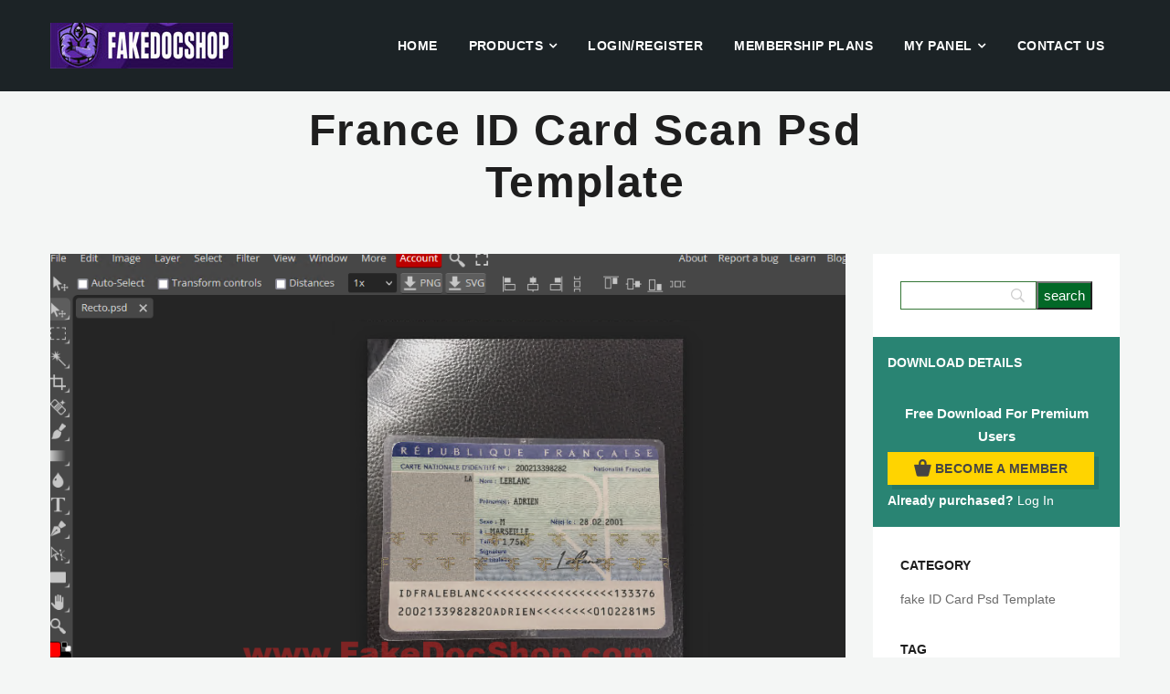

--- FILE ---
content_type: text/html; charset=UTF-8
request_url: https://fakedocshop.com/downloads/france-id-card-scan-psd-template/
body_size: 20666
content:

<!DOCTYPE html><html class="no-js" lang="en-US" prefix="og: https://ogp.me/ns#"><head><meta charset="UTF-8"><meta name="viewport" content="width=device-width"><link rel="icon" href="https://fakedocshop.com/wp-content/uploads/2024/04/favicon-32x32-1.png" sizes="32x32" /><link rel="icon" href="https://fakedocshop.com/wp-content/uploads/2024/04/favicon-32x32-1.png" sizes="192x192" /><link rel="apple-touch-icon" href="https://fakedocshop.com/wp-content/uploads/2024/04/favicon-32x32-1.png" /><meta name="msapplication-TileImage" content="https://fakedocshop.com/wp-content/uploads/2024/04/favicon-32x32-1.png" /><style type="text/css">.btn.btn-primary {
	background: #db1d52ed !important;}</style><title>France ID Card Scan Psd Template - Fakedocshop</title><meta name="description" content="France ID Card Psd Template. Fully editable photoshop template. High quality template. Easy to customize, Layer based, fonts included. you can edit this"/><meta name="robots" content="follow, index, max-snippet:-1, max-video-preview:-1, max-image-preview:large"/><link rel="canonical" href="https://fakedocshop.com/downloads/france-id-card-scan-psd-template/" /><meta property="og:locale" content="en_US" /><meta property="og:type" content="article" /><meta property="og:title" content="France ID Card Scan Psd Template - Fakedocshop" /><meta property="og:description" content="France ID Card Psd Template. Fully editable photoshop template. High quality template. Easy to customize, Layer based, fonts included. you can edit this" /><meta property="og:url" content="https://fakedocshop.com/downloads/france-id-card-scan-psd-template/" /><meta property="og:site_name" content="fakedocshop" /><meta property="og:image" content="https://fakedocshop.com/wp-content/uploads/edd/2022/05/France-ID-Card-Scan-Psd-Template.png" /><meta property="og:image:secure_url" content="https://fakedocshop.com/wp-content/uploads/edd/2022/05/France-ID-Card-Scan-Psd-Template.png" /><meta property="og:image:width" content="1028" /><meta property="og:image:height" content="538" /><meta property="og:image:alt" content="France ID Card Scan Psd Template" /><meta property="og:image:type" content="image/png" /><meta name="twitter:card" content="summary_large_image" /><meta name="twitter:title" content="France ID Card Scan Psd Template - Fakedocshop" /><meta name="twitter:description" content="France ID Card Psd Template. Fully editable photoshop template. High quality template. Easy to customize, Layer based, fonts included. you can edit this" /><meta name="twitter:image" content="https://fakedocshop.com/wp-content/uploads/edd/2022/05/France-ID-Card-Scan-Psd-Template.png" /><meta name="twitter:label1" content="Price" /><meta name="twitter:data1" content="&#036;110.00" /> <script type="application/ld+json" class="rank-math-schema-pro">{"@context":"https://schema.org","@graph":[{"@type":"Place","@id":"https://fakedocshop.com/#place","geo":{"@type":"GeoCoordinates","latitude":"40.1234","longitude":" -89.4567"},"hasMap":"https://www.google.com/maps/search/?api=1&amp;query=40.1234, -89.4567","address":{"@type":"PostalAddress","streetAddress":"742 Evergreen Terrace","addressLocality":"Springfield","addressRegion":"Illinois","postalCode":"62704","addressCountry":"US"}},{"@type":"Organization","@id":"https://fakedocshop.com/#organization","name":"fakedocshop","url":"http://fakedocshop.com","email":"info@fakedocshop.com","address":{"@type":"PostalAddress","streetAddress":"742 Evergreen Terrace","addressLocality":"Springfield","addressRegion":"Illinois","postalCode":"62704","addressCountry":"US"},"logo":{"@type":"ImageObject","@id":"https://fakedocshop.com/#logo","url":"http://fakedocshop.com/wp-content/uploads/2025/05/Logo-1.png","contentUrl":"http://fakedocshop.com/wp-content/uploads/2025/05/Logo-1.png","caption":"fakedocshop","inLanguage":"en-US","width":"1000","height":"1000"},"contactPoint":[{"@type":"ContactPoint","telephone":"+1595980054","contactType":"technical support"}],"description":"Best Website For Downloading any kinds of verification documents And Templates","legalName":"Fakedocshop","foundingDate":"01/01/2022","numberOfEmployees":{"@type":"QuantitativeValue","value":"10"},"location":{"@id":"https://fakedocshop.com/#place"}},{"@type":"WebSite","@id":"https://fakedocshop.com/#website","url":"https://fakedocshop.com","name":"fakedocshop","publisher":{"@id":"https://fakedocshop.com/#organization"},"inLanguage":"en-US"},{"@type":"ImageObject","@id":"https://fakedocshop.com/wp-content/uploads/edd/2022/05/France-ID-Card-Scan-Psd-Template.png?v=1653490955","url":"https://fakedocshop.com/wp-content/uploads/edd/2022/05/France-ID-Card-Scan-Psd-Template.png?v=1653490955","width":"1028","height":"538","inLanguage":"en-US"},{"@type":"BreadcrumbList","@id":"https://fakedocshop.com/downloads/france-id-card-scan-psd-template/#breadcrumb","itemListElement":[{"@type":"ListItem","position":"1","item":{"@id":"http://fakedocshop.com","name":"Home"}},{"@type":"ListItem","position":"2","item":{"@id":"https://fakedocshop.com/downloads/","name":"Downloads"}},{"@type":"ListItem","position":"3","item":{"@id":"https://fakedocshop.com/downloads/category/products/fake-id-card-psd-template/","name":"fake ID Card Psd Template"}},{"@type":"ListItem","position":"4","item":{"@id":"https://fakedocshop.com/downloads/france-id-card-scan-psd-template/","name":"France ID Card Scan Psd Template"}}]},{"@type":"ItemPage","@id":"https://fakedocshop.com/downloads/france-id-card-scan-psd-template/#webpage","url":"https://fakedocshop.com/downloads/france-id-card-scan-psd-template/","name":"France ID Card Scan Psd Template - Fakedocshop","datePublished":"2022-05-25T15:03:14+04:30","dateModified":"2022-05-25T15:03:14+04:30","isPartOf":{"@id":"https://fakedocshop.com/#website"},"primaryImageOfPage":{"@id":"https://fakedocshop.com/wp-content/uploads/edd/2022/05/France-ID-Card-Scan-Psd-Template.png?v=1653490955"},"inLanguage":"en-US","breadcrumb":{"@id":"https://fakedocshop.com/downloads/france-id-card-scan-psd-template/#breadcrumb"}},{"@type":"Product","url":"https://fakedocshop.com/downloads/france-id-card-scan-psd-template/","name":"France ID Card Scan Psd Template","description":"France ID Card Psd Template. Fully editable photoshop template. High quality template. Easy to customize, Layer based, fonts included. you can edit this","category":"Products &gt; fake ID Card Psd Template","mainEntityOfPage":{"@id":"https://fakedocshop.com/downloads/france-id-card-scan-psd-template/#webpage"},"sku":"-","offers":{"@type":"Offer","price":"110.00","priceCurrency":"USD","priceValidUntil":"2027-12-31","seller":{"@type":"Organization","@id":"https://fakedocshop.com/","name":"fakedocshop","url":"https://fakedocshop.com","logo":"http://fakedocshop.com/wp-content/uploads/2025/05/Logo-1.png"},"url":"https://fakedocshop.com/downloads/france-id-card-scan-psd-template/"},"@id":"https://fakedocshop.com/downloads/france-id-card-scan-psd-template/#richSnippet","image":{"@id":"https://fakedocshop.com/wp-content/uploads/edd/2022/05/France-ID-Card-Scan-Psd-Template.png?v=1653490955"}}]}</script> <link rel='dns-prefetch' href='//fonts.googleapis.com' /><link rel="alternate" type="application/rss+xml" title="fakedocshop &raquo; Feed" href="https://fakedocshop.com/feed/" /><link rel="alternate" type="application/rss+xml" title="fakedocshop &raquo; Comments Feed" href="https://fakedocshop.com/comments/feed/" /><link rel="alternate" type="application/rss+xml" title="fakedocshop &raquo; France ID Card Scan Psd Template Comments Feed" href="https://fakedocshop.com/downloads/france-id-card-scan-psd-template/feed/" /><link rel="alternate" title="oEmbed (JSON)" type="application/json+oembed" href="https://fakedocshop.com/wp-json/oembed/1.0/embed?url=https%3A%2F%2Ffakedocshop.com%2Fdownloads%2Ffrance-id-card-scan-psd-template%2F" /><link rel="alternate" title="oEmbed (XML)" type="text/xml+oembed" href="https://fakedocshop.com/wp-json/oembed/1.0/embed?url=https%3A%2F%2Ffakedocshop.com%2Fdownloads%2Ffrance-id-card-scan-psd-template%2F&#038;format=xml" /><style id='wp-img-auto-sizes-contain-inline-css' type='text/css'>img:is([sizes=auto i],[sizes^="auto," i]){contain-intrinsic-size:3000px 1500px}
/*# sourceURL=wp-img-auto-sizes-contain-inline-css */</style> <script type="litespeed/javascript">WebFontConfig={google:{families:["Roboto:100,300,400,500,700&display=swap"]}};if(typeof WebFont==="object"&&typeof WebFont.load==="function"){WebFont.load(WebFontConfig)}</script><script data-optimized="1" type="litespeed/javascript" data-src="https://fakedocshop.com/wp-content/plugins/litespeed-cache/assets/js/webfontloader.min.js"></script><link data-optimized="2" rel="stylesheet" href="https://fakedocshop.com/wp-content/litespeed/css/ffd52479a8a1bf8dcf39999888682474.css?ver=c1563" /><style id='wp-emoji-styles-inline-css' type='text/css'>img.wp-smiley, img.emoji {
		display: inline !important;
		border: none !important;
		box-shadow: none !important;
		height: 1em !important;
		width: 1em !important;
		margin: 0 0.07em !important;
		vertical-align: -0.1em !important;
		background: none !important;
		padding: 0 !important;
	}
/*# sourceURL=wp-emoji-styles-inline-css */</style><style id='global-styles-inline-css' type='text/css'>:root{--wp--preset--aspect-ratio--square: 1;--wp--preset--aspect-ratio--4-3: 4/3;--wp--preset--aspect-ratio--3-4: 3/4;--wp--preset--aspect-ratio--3-2: 3/2;--wp--preset--aspect-ratio--2-3: 2/3;--wp--preset--aspect-ratio--16-9: 16/9;--wp--preset--aspect-ratio--9-16: 9/16;--wp--preset--color--black: #000000;--wp--preset--color--cyan-bluish-gray: #abb8c3;--wp--preset--color--white: #ffffff;--wp--preset--color--pale-pink: #f78da7;--wp--preset--color--vivid-red: #cf2e2e;--wp--preset--color--luminous-vivid-orange: #ff6900;--wp--preset--color--luminous-vivid-amber: #fcb900;--wp--preset--color--light-green-cyan: #7bdcb5;--wp--preset--color--vivid-green-cyan: #00d084;--wp--preset--color--pale-cyan-blue: #8ed1fc;--wp--preset--color--vivid-cyan-blue: #0693e3;--wp--preset--color--vivid-purple: #9b51e0;--wp--preset--gradient--vivid-cyan-blue-to-vivid-purple: linear-gradient(135deg,rgb(6,147,227) 0%,rgb(155,81,224) 100%);--wp--preset--gradient--light-green-cyan-to-vivid-green-cyan: linear-gradient(135deg,rgb(122,220,180) 0%,rgb(0,208,130) 100%);--wp--preset--gradient--luminous-vivid-amber-to-luminous-vivid-orange: linear-gradient(135deg,rgb(252,185,0) 0%,rgb(255,105,0) 100%);--wp--preset--gradient--luminous-vivid-orange-to-vivid-red: linear-gradient(135deg,rgb(255,105,0) 0%,rgb(207,46,46) 100%);--wp--preset--gradient--very-light-gray-to-cyan-bluish-gray: linear-gradient(135deg,rgb(238,238,238) 0%,rgb(169,184,195) 100%);--wp--preset--gradient--cool-to-warm-spectrum: linear-gradient(135deg,rgb(74,234,220) 0%,rgb(151,120,209) 20%,rgb(207,42,186) 40%,rgb(238,44,130) 60%,rgb(251,105,98) 80%,rgb(254,248,76) 100%);--wp--preset--gradient--blush-light-purple: linear-gradient(135deg,rgb(255,206,236) 0%,rgb(152,150,240) 100%);--wp--preset--gradient--blush-bordeaux: linear-gradient(135deg,rgb(254,205,165) 0%,rgb(254,45,45) 50%,rgb(107,0,62) 100%);--wp--preset--gradient--luminous-dusk: linear-gradient(135deg,rgb(255,203,112) 0%,rgb(199,81,192) 50%,rgb(65,88,208) 100%);--wp--preset--gradient--pale-ocean: linear-gradient(135deg,rgb(255,245,203) 0%,rgb(182,227,212) 50%,rgb(51,167,181) 100%);--wp--preset--gradient--electric-grass: linear-gradient(135deg,rgb(202,248,128) 0%,rgb(113,206,126) 100%);--wp--preset--gradient--midnight: linear-gradient(135deg,rgb(2,3,129) 0%,rgb(40,116,252) 100%);--wp--preset--font-size--small: 13px;--wp--preset--font-size--medium: 20px;--wp--preset--font-size--large: 36px;--wp--preset--font-size--x-large: 42px;--wp--preset--spacing--20: 0.44rem;--wp--preset--spacing--30: 0.67rem;--wp--preset--spacing--40: 1rem;--wp--preset--spacing--50: 1.5rem;--wp--preset--spacing--60: 2.25rem;--wp--preset--spacing--70: 3.38rem;--wp--preset--spacing--80: 5.06rem;--wp--preset--shadow--natural: 6px 6px 9px rgba(0, 0, 0, 0.2);--wp--preset--shadow--deep: 12px 12px 50px rgba(0, 0, 0, 0.4);--wp--preset--shadow--sharp: 6px 6px 0px rgba(0, 0, 0, 0.2);--wp--preset--shadow--outlined: 6px 6px 0px -3px rgb(255, 255, 255), 6px 6px rgb(0, 0, 0);--wp--preset--shadow--crisp: 6px 6px 0px rgb(0, 0, 0);}:where(.is-layout-flex){gap: 0.5em;}:where(.is-layout-grid){gap: 0.5em;}body .is-layout-flex{display: flex;}.is-layout-flex{flex-wrap: wrap;align-items: center;}.is-layout-flex > :is(*, div){margin: 0;}body .is-layout-grid{display: grid;}.is-layout-grid > :is(*, div){margin: 0;}:where(.wp-block-columns.is-layout-flex){gap: 2em;}:where(.wp-block-columns.is-layout-grid){gap: 2em;}:where(.wp-block-post-template.is-layout-flex){gap: 1.25em;}:where(.wp-block-post-template.is-layout-grid){gap: 1.25em;}.has-black-color{color: var(--wp--preset--color--black) !important;}.has-cyan-bluish-gray-color{color: var(--wp--preset--color--cyan-bluish-gray) !important;}.has-white-color{color: var(--wp--preset--color--white) !important;}.has-pale-pink-color{color: var(--wp--preset--color--pale-pink) !important;}.has-vivid-red-color{color: var(--wp--preset--color--vivid-red) !important;}.has-luminous-vivid-orange-color{color: var(--wp--preset--color--luminous-vivid-orange) !important;}.has-luminous-vivid-amber-color{color: var(--wp--preset--color--luminous-vivid-amber) !important;}.has-light-green-cyan-color{color: var(--wp--preset--color--light-green-cyan) !important;}.has-vivid-green-cyan-color{color: var(--wp--preset--color--vivid-green-cyan) !important;}.has-pale-cyan-blue-color{color: var(--wp--preset--color--pale-cyan-blue) !important;}.has-vivid-cyan-blue-color{color: var(--wp--preset--color--vivid-cyan-blue) !important;}.has-vivid-purple-color{color: var(--wp--preset--color--vivid-purple) !important;}.has-black-background-color{background-color: var(--wp--preset--color--black) !important;}.has-cyan-bluish-gray-background-color{background-color: var(--wp--preset--color--cyan-bluish-gray) !important;}.has-white-background-color{background-color: var(--wp--preset--color--white) !important;}.has-pale-pink-background-color{background-color: var(--wp--preset--color--pale-pink) !important;}.has-vivid-red-background-color{background-color: var(--wp--preset--color--vivid-red) !important;}.has-luminous-vivid-orange-background-color{background-color: var(--wp--preset--color--luminous-vivid-orange) !important;}.has-luminous-vivid-amber-background-color{background-color: var(--wp--preset--color--luminous-vivid-amber) !important;}.has-light-green-cyan-background-color{background-color: var(--wp--preset--color--light-green-cyan) !important;}.has-vivid-green-cyan-background-color{background-color: var(--wp--preset--color--vivid-green-cyan) !important;}.has-pale-cyan-blue-background-color{background-color: var(--wp--preset--color--pale-cyan-blue) !important;}.has-vivid-cyan-blue-background-color{background-color: var(--wp--preset--color--vivid-cyan-blue) !important;}.has-vivid-purple-background-color{background-color: var(--wp--preset--color--vivid-purple) !important;}.has-black-border-color{border-color: var(--wp--preset--color--black) !important;}.has-cyan-bluish-gray-border-color{border-color: var(--wp--preset--color--cyan-bluish-gray) !important;}.has-white-border-color{border-color: var(--wp--preset--color--white) !important;}.has-pale-pink-border-color{border-color: var(--wp--preset--color--pale-pink) !important;}.has-vivid-red-border-color{border-color: var(--wp--preset--color--vivid-red) !important;}.has-luminous-vivid-orange-border-color{border-color: var(--wp--preset--color--luminous-vivid-orange) !important;}.has-luminous-vivid-amber-border-color{border-color: var(--wp--preset--color--luminous-vivid-amber) !important;}.has-light-green-cyan-border-color{border-color: var(--wp--preset--color--light-green-cyan) !important;}.has-vivid-green-cyan-border-color{border-color: var(--wp--preset--color--vivid-green-cyan) !important;}.has-pale-cyan-blue-border-color{border-color: var(--wp--preset--color--pale-cyan-blue) !important;}.has-vivid-cyan-blue-border-color{border-color: var(--wp--preset--color--vivid-cyan-blue) !important;}.has-vivid-purple-border-color{border-color: var(--wp--preset--color--vivid-purple) !important;}.has-vivid-cyan-blue-to-vivid-purple-gradient-background{background: var(--wp--preset--gradient--vivid-cyan-blue-to-vivid-purple) !important;}.has-light-green-cyan-to-vivid-green-cyan-gradient-background{background: var(--wp--preset--gradient--light-green-cyan-to-vivid-green-cyan) !important;}.has-luminous-vivid-amber-to-luminous-vivid-orange-gradient-background{background: var(--wp--preset--gradient--luminous-vivid-amber-to-luminous-vivid-orange) !important;}.has-luminous-vivid-orange-to-vivid-red-gradient-background{background: var(--wp--preset--gradient--luminous-vivid-orange-to-vivid-red) !important;}.has-very-light-gray-to-cyan-bluish-gray-gradient-background{background: var(--wp--preset--gradient--very-light-gray-to-cyan-bluish-gray) !important;}.has-cool-to-warm-spectrum-gradient-background{background: var(--wp--preset--gradient--cool-to-warm-spectrum) !important;}.has-blush-light-purple-gradient-background{background: var(--wp--preset--gradient--blush-light-purple) !important;}.has-blush-bordeaux-gradient-background{background: var(--wp--preset--gradient--blush-bordeaux) !important;}.has-luminous-dusk-gradient-background{background: var(--wp--preset--gradient--luminous-dusk) !important;}.has-pale-ocean-gradient-background{background: var(--wp--preset--gradient--pale-ocean) !important;}.has-electric-grass-gradient-background{background: var(--wp--preset--gradient--electric-grass) !important;}.has-midnight-gradient-background{background: var(--wp--preset--gradient--midnight) !important;}.has-small-font-size{font-size: var(--wp--preset--font-size--small) !important;}.has-medium-font-size{font-size: var(--wp--preset--font-size--medium) !important;}.has-large-font-size{font-size: var(--wp--preset--font-size--large) !important;}.has-x-large-font-size{font-size: var(--wp--preset--font-size--x-large) !important;}
/*# sourceURL=global-styles-inline-css */</style><style id='classic-theme-styles-inline-css' type='text/css'>/*! This file is auto-generated */
.wp-block-button__link{color:#fff;background-color:#32373c;border-radius:9999px;box-shadow:none;text-decoration:none;padding:calc(.667em + 2px) calc(1.333em + 2px);font-size:1.125em}.wp-block-file__button{background:#32373c;color:#fff;text-decoration:none}
/*# sourceURL=/wp-includes/css/classic-themes.min.css */</style><style id='loginpress-login-widget-style-inline-css' type='text/css'>.loginpress-login-widget .loginpress_widget_error{
                  background-color: #fbb1b7;
                  color: #ae121e;
                }
/*# sourceURL=loginpress-login-widget-style-inline-css */</style><style id='olam-color-inline-css' type='text/css'>body {
                  font-family : Roboto, Arial, Helvetica;
                  color : #6b6b6b;
                  font-size : 14px;
                  }
        
/*# sourceURL=olam-color-inline-css */</style><style id='searchwp-live-search-inline-css' type='text/css'>.searchwp-live-search-result .searchwp-live-search-result--title a {
  font-size: 16px;
}
.searchwp-live-search-result .searchwp-live-search-result--price {
  font-size: 14px;
}
.searchwp-live-search-result .searchwp-live-search-result--add-to-cart .button {
  font-size: 14px;
}

/*# sourceURL=searchwp-live-search-inline-css */</style> <script type="5efe04d84e1ec64bd4a76f41-text/javascript" src="https://fakedocshop.com/wp-includes/js/jquery/jquery.min.js" id="jquery-core-js"></script> <script id="olam-register-login-js-extra" type="litespeed/javascript">var ajax_auth_object={"ajaxurl":"https://fakedocshop.com/wp-admin/admin-ajax.php","redirecturl":"","loadingmessage":"Sending user info, please wait..."}</script> <script id="edduh-tracking-js-extra" type="litespeed/javascript">var edduh={"ajaxUrl":"https://fakedocshop.com/wp-admin/admin-ajax.php","currentUrl":"https://fakedocshop.com/downloads/france-id-card-scan-psd-template/"}</script> <script id="loginpress-login-widget-script-js-extra" type="litespeed/javascript">var loginpress_widget_params={"ajaxurl":"https://fakedocshop.com/wp-admin/admin-ajax.php","force_ssl_admin":"1","is_ssl":"1","empty_username":"\u003Cstrong\u003EError:\u003C/strong\u003E The username field is empty.","empty_password":"\u003Cstrong\u003EError:\u003C/strong\u003E The password field is empty.","invalid_username":"\u003Cstrong\u003EError:\u003C/strong\u003E Invalid username.","invalid_password":"\u003Cstrong\u003EError:\u003C/strong\u003E Invalid password.","invalid_email":"\u003Cstrong\u003EError:\u003C/strong\u003E The email address isn't correct..","lp_widget_nonce":"507465a595"}</script> <link rel="https://api.w.org/" href="https://fakedocshop.com/wp-json/" /><link rel="alternate" title="JSON" type="application/json" href="https://fakedocshop.com/wp-json/wp/v2/edd-downloads/31472" /><link rel="EditURI" type="application/rsd+xml" title="RSD" href="https://fakedocshop.com/xmlrpc.php?rsd" /><link rel='shortlink' href='https://fakedocshop.com/?p=31472' /><meta name="generator" content="Easy Digital Downloads v3.6.2" />
 <script type="litespeed/javascript">var ajaxurl='https://fakedocshop.com/wp-admin/admin-ajax.php'</script> <script id="google_gtagjs" type="litespeed/javascript" data-src="https://fakedocshop.com/?local_ga_js=14cf5428f40019244296812733c1909f"></script> <script id="google_gtagjs-inline" type="litespeed/javascript">window.dataLayer=window.dataLayer||[];function gtag(){dataLayer.push(arguments)}gtag('js',new Date());gtag('config','G-LDD7V2DH2D',{})</script> <link rel="icon" href="https://fakedocshop.com/wp-content/uploads/2024/04/favicon-32x32-1.png" sizes="32x32" /><link rel="icon" href="https://fakedocshop.com/wp-content/uploads/2024/04/favicon-32x32-1.png" sizes="192x192" /><link rel="apple-touch-icon" href="https://fakedocshop.com/wp-content/uploads/2024/04/favicon-32x32-1.png" /><meta name="msapplication-TileImage" content="https://fakedocshop.com/wp-content/uploads/2024/04/favicon-32x32-1.png" /><style>:root { 
				--qltgm-scheme-brand:#1e73be;--qltgm-scheme-text:#ffffff;				}
									#qltgm .qltgm-toggle,
					#qltgm .qltgm-box .qltgm-header,
					#qltgm .qltgm-box .qltgm-user,
					#qltgm .qltgm-box .qltgm-user:before {
						background-color: var(--qltgm-scheme-brand);  
					}
													#qltgm .qltgm-toggle,
					#qltgm .qltgm-toggle .qltgm-icon,
					#qltgm .qltgm-toggle .qltgm-text,
					#qltgm .qltgm-box .qltgm-header,
					#qltgm .qltgm-box .qltgm-user {
						color: var(--qltgm-scheme-text);
					}</style></head><body class="wp-singular download-template-default single single-download postid-31472 wp-theme-olam edd-js-none"><style>.edd-js-none .edd-has-js, .edd-js .edd-no-js, body.edd-js input.edd-no-js { display: none; }</style> <script type="litespeed/javascript">(function(){var c=document.body.classList;c.remove('edd-js-none');c.add('edd-js')})()</script> <div class="wrapper"><div class="middle-area edd-review-middle"><div class="header-wrapper header-bg "><header id="header" class="header navbar-fixed-top"><div class="container"><div><div class="header-section"><div class="header-wrap"><div class="header-col col-logo"><div class="logo">
<a href="https://fakedocshop.com">
<img data-lazyloaded="1" src="[data-uri]" width="200" height="50" class="site-logo" data-src="https://fakedocshop.com/wp-content/uploads/2021/12/fakedocshop-1-2.jpg"  alt="fakedocshop">
</a></div></div><div class="header-col col-nav"><nav id="nav"><div class="menu-all-pages-container"><ul id="menu-all-pages" class="menu"><li id="menu-item-4403" class="menu-item menu-item-type-post_type menu-item-object-page menu-item-home menu-item-4403"><a href="https://fakedocshop.com/" >Home</a></li><li id="menu-item-4427" class="menu-item menu-item-type-taxonomy menu-item-object-download_category current-download-ancestor menu-item-has-children menu-item-has-mega-menu menu-item-4427"><a href="https://fakedocshop.com/downloads/category/products/" >Products</a><div class="mega-menu" ><ul class="sub-menu mega-menu-row"><li id="menu-item-36906" class="menu-item menu-item-type-custom menu-item-object-custom menu-item-has-children mega-menu-col menu-item-36906"><a href="#" >list1</a><ul class="sub-menu sub-menu-has-icons"><li id="menu-item-4429" class="menu-item menu-item-type-taxonomy menu-item-object-download_category menu-item-has-icon menu-item-4429"><a href="https://fakedocshop.com/downloads/category/products/passport-template-psd/" class="fa fa-image" >Passport templates</a></li><li id="menu-item-4428" class="menu-item menu-item-type-taxonomy menu-item-object-download_category current-download-ancestor current-menu-parent current-download-parent menu-item-has-icon menu-item-4428"><a href="https://fakedocshop.com/downloads/category/products/fake-id-card-psd-template/" class="fa fa-credit-card" >ID Card Psd Templates</a></li><li id="menu-item-4725" class="menu-item menu-item-type-taxonomy menu-item-object-download_category menu-item-has-icon menu-item-4725"><a href="https://fakedocshop.com/downloads/category/products/driver-licence-psd-template/" class="fa fa-automobile" >Driving License PSD</a></li><li id="menu-item-35720" class="menu-item menu-item-type-taxonomy menu-item-object-download_category menu-item-has-icon menu-item-35720"><a href="https://fakedocshop.com/downloads/category/products/fake-birth-death-certificate/" class="fa fa-calendar-check-o" >Birth/Death Certificate</a></li><li id="menu-item-6222" class="menu-item menu-item-type-taxonomy menu-item-object-download_category menu-item-has-icon menu-item-6222"><a href="https://fakedocshop.com/downloads/category/products/other-cards/" class="fa fa-cc-mastercard" >Credit Cards</a></li><li id="menu-item-8202" class="menu-item menu-item-type-taxonomy menu-item-object-download_category menu-item-has-icon menu-item-8202"><a href="https://fakedocshop.com/downloads/category/products/bank-statement/" class="fa fa-bank" >Bank Statement</a></li><li id="menu-item-104689" class="menu-item menu-item-type-taxonomy menu-item-object-download_category menu-item-has-icon menu-item-104689"><a href="https://fakedocshop.com/downloads/category/products/bank-reference-templates/" class="fa fa-bar-chart" >Bank Reference</a></li><li id="menu-item-6517" class="menu-item menu-item-type-taxonomy menu-item-object-download_category menu-item-has-icon menu-item-6517"><a href="https://fakedocshop.com/downloads/category/products/utility-bill/" class="fa fa-calculator" >Utility bill &#038; Invoice</a></li><li id="menu-item-36980" class="menu-item menu-item-type-taxonomy menu-item-object-download_category menu-item-has-icon menu-item-36980"><a href="https://fakedocshop.com/downloads/category/products/school-university-templates/" class="fa fa-graduation-cap" >school/university ID cards</a></li><li id="menu-item-118582" class="menu-item menu-item-type-taxonomy menu-item-object-download_category menu-item-has-icon menu-item-118582"><a href="https://fakedocshop.com/downloads/category/products/diploma-degree/" class="fa fa-graduation-cap" >Diploma Degree</a></li><li id="menu-item-134817" class="menu-item menu-item-type-taxonomy menu-item-object-download_category menu-item-has-icon menu-item-134817"><a href="https://fakedocshop.com/downloads/category/products/legal-templates/marriage-certificate/" class="fa fa-heart" >marriage certificate</a></li></ul></li><li id="menu-item-36907" class="menu-item menu-item-type-custom menu-item-object-custom menu-item-has-children mega-menu-col menu-item-36907"><a href="#" >list2</a><ul class="sub-menu sub-menu-has-icons"><li id="menu-item-6603" class="menu-item menu-item-type-taxonomy menu-item-object-download_category menu-item-has-icon menu-item-6603"><a href="https://fakedocshop.com/downloads/category/products/misc-fakes/" class="fa fa-archive" >misc fakes</a></li><li id="menu-item-36226" class="menu-item menu-item-type-taxonomy menu-item-object-download_category menu-item-has-icon menu-item-36226"><a href="https://fakedocshop.com/downloads/category/products/legal-templates/fake-jobs-id-card/" class="fa fa-black-tie" >fake jobs id card</a></li><li id="menu-item-7874" class="menu-item menu-item-type-taxonomy menu-item-object-download_category menu-item-has-icon menu-item-7874"><a href="https://fakedocshop.com/downloads/category/products/doctors-note/" class="fa fa-ambulance" >Doctors And medical</a></li><li id="menu-item-6563" class="menu-item menu-item-type-taxonomy menu-item-object-download_tag menu-item-has-icon menu-item-6563"><a href="https://fakedocshop.com/downloads/tag/fonts-pack/" class="fa fa-pencil" >fonts pack</a></li><li id="menu-item-31805" class="menu-item menu-item-type-taxonomy menu-item-object-download_category menu-item-has-icon menu-item-31805"><a href="https://fakedocshop.com/downloads/category/products/tutorials/" class="fa fa-suitcase" >tutorials</a></li><li id="menu-item-30125" class="menu-item menu-item-type-taxonomy menu-item-object-download_category menu-item-has-icon menu-item-30125"><a href="https://fakedocshop.com/downloads/category/products/softwares/" class="fa fa-desktop" >Softwares</a></li><li id="menu-item-58103" class="menu-item menu-item-type-taxonomy menu-item-object-download_category menu-item-has-icon menu-item-58103"><a href="https://fakedocshop.com/downloads/category/products/legal-templates/fake-stamps/" class="fa fa-paw" >Fake Stamps</a></li><li id="menu-item-104321" class="menu-item menu-item-type-taxonomy menu-item-object-download_category menu-item-has-icon menu-item-104321"><a href="https://fakedocshop.com/downloads/category/products/visa-permanent-resident-cards/" class="fa fa-cc-visa" >Visa &amp; permanent resident cards</a></li><li id="menu-item-106476" class="menu-item menu-item-type-taxonomy menu-item-object-download_category menu-item-has-icon menu-item-106476"><a href="https://fakedocshop.com/downloads/category/products/fake-invoice-templates/" class="fa fa-files-o" >Invoice And Receipt Templates</a></li><li id="menu-item-140993" class="menu-item menu-item-type-taxonomy menu-item-object-download_category menu-item-has-icon menu-item-140993"><a href="https://fakedocshop.com/downloads/category/products/money-and-check/" class="fa fa-dollar" >Money And Check templates</a></li><li id="menu-item-138546" class="menu-item menu-item-type-taxonomy menu-item-object-download_category menu-item-has-icon menu-item-138546"><a href="https://fakedocshop.com/downloads/category/products/mortgage-loan-statements/" class="fa fa-calculator" >Mortgage &amp; Loan Statements</a></li></ul></li><li id="menu-item-36993" class="menu-item menu-item-type-taxonomy menu-item-object-download_category menu-item-has-children mega-menu-col menu-item-36993"><a href="https://fakedocshop.com/downloads/category/products/legal-templates/" >Legal Templates</a><ul class="sub-menu sub-menu-has-icons"><li id="menu-item-37392" class="menu-item menu-item-type-taxonomy menu-item-object-download_category menu-item-has-icon menu-item-37392"><a href="https://fakedocshop.com/downloads/category/products/legal-templates/finance-templates/" class="fa fa-calculator" >Business And Finance</a></li><li id="menu-item-36996" class="menu-item menu-item-type-taxonomy menu-item-object-download_category menu-item-has-icon menu-item-36996"><a href="https://fakedocshop.com/downloads/category/products/legal-templates/wills-templates/" class="fa fa-bed" >wills templates</a></li><li id="menu-item-40294" class="menu-item menu-item-type-taxonomy menu-item-object-download_category menu-item-has-icon menu-item-40294"><a href="https://fakedocshop.com/downloads/category/products/legal-templates/paystub-templates/" class="fa fa-calendar" >PayStub Templates</a></li><li id="menu-item-45586" class="menu-item menu-item-type-taxonomy menu-item-object-download_category menu-item-has-icon menu-item-45586"><a href="https://fakedocshop.com/downloads/category/products/legal-templates/fake-resume-templates/" class="fa fa-hospital-o" >Job offer and Resume</a></li><li id="menu-item-42742" class="menu-item menu-item-type-taxonomy menu-item-object-download_category menu-item-has-icon menu-item-42742"><a href="https://fakedocshop.com/downloads/category/products/legal-templates/ticket-templates/" class="fa fa-train" >Booking &#038; Tickets</a></li><li id="menu-item-94732" class="menu-item menu-item-type-taxonomy menu-item-object-download_category menu-item-has-icon menu-item-94732"><a href="https://fakedocshop.com/downloads/category/products/mockup-templates/" class="fa fa-inbox" >Mockup &#038; background</a></li><li id="menu-item-136141" class="menu-item menu-item-type-taxonomy menu-item-object-download_category menu-item-has-icon menu-item-136141"><a href="https://fakedocshop.com/downloads/category/products/car-title-templates/" class="fa fa-automobile" >Car Title Templates</a></li><li id="menu-item-136657" class="menu-item menu-item-type-taxonomy menu-item-object-download_category menu-item-has-icon menu-item-136657"><a href="https://fakedocshop.com/downloads/category/products/legal-templates/insurance-templates/" class="fa fa-umbrella" >Insurance Templates</a></li><li id="menu-item-42199" class="menu-item menu-item-type-taxonomy menu-item-object-download_tag menu-item-has-icon menu-item-42199"><a href="https://fakedocshop.com/downloads/tag/selfie/" class="fa fa-camera" >selfie Templates</a></li><li id="menu-item-103145" class="menu-item menu-item-type-taxonomy menu-item-object-download_category menu-item-has-icon menu-item-103145"><a href="https://fakedocshop.com/downloads/category/products/tax-documents/" class="fa fa-file-text" >Tax Documents</a></li><li id="menu-item-4611" class="menu-item menu-item-type-taxonomy menu-item-object-download_category menu-item-has-icon menu-item-4611"><a href="https://fakedocshop.com/downloads/category/free/" class="fa fa-heart" >Free Downloads</a></li></ul></li></ul></div></li><li id="menu-item-6336" class="menu-item menu-item-type-post_type menu-item-object-page menu-item-6336"><a href="https://fakedocshop.com/login-and-register/" >Login/Register</a></li><li id="menu-item-4468" class="menu-item menu-item-type-post_type menu-item-object-page menu-item-4468"><a href="https://fakedocshop.com/memberships/" >Membership Plans</a></li><li id="menu-item-86332" class="menu-item menu-item-type-custom menu-item-object-custom menu-item-has-children menu-item-86332"><a href="#" >My Panel</a><ul class="sub-menu sub-menu-has-icons"><li id="menu-item-4432" class="menu-item menu-item-type-post_type menu-item-object-page menu-item-has-icon menu-item-4432"><a href="https://fakedocshop.com/checkout-2/purchase-history/" class="fa fa-cart-arrow-down" >Purchase History</a></li><li id="menu-item-4407" class="menu-item menu-item-type-post_type menu-item-object-page menu-item-has-icon menu-item-4407"><a href="https://fakedocshop.com/edd-profile-editor/" class="fa fa-user" >Edit Account</a></li><li id="menu-item-86343" class="menu-item menu-item-type-post_type menu-item-object-page menu-item-has-icon menu-item-86343"><a href="https://fakedocshop.com/design-service/" class="fa fa-paint-brush" >Fakedocshop Editing Service</a></li><li id="menu-item-86350" class="menu-item menu-item-type-post_type menu-item-object-page menu-item-has-icon menu-item-86350"><a href="https://fakedocshop.com/other-database/" class="fa fa-database" >Request other Database</a></li><li id="menu-item-105186" class="menu-item menu-item-type-post_type menu-item-object-page menu-item-105186"><a href="https://fakedocshop.com/fake-documents-sorted-by-country/" >Fake Documents Sorted By Country</a></li><li id="menu-item-121443" class="menu-item menu-item-type-custom menu-item-object-custom menu-item-121443"><a href="https://fakedocshop.com/telegramchannel">Telegram Channel</a></li><li id="menu-item-132220" class="menu-item menu-item-type-taxonomy menu-item-object-category menu-item-132220"><a href="https://fakedocshop.com/category/blog/" >blog</a></li></ul></li><li id="menu-item-4533" class="menu-item menu-item-type-post_type menu-item-object-page menu-item-4533"><a href="https://fakedocshop.com/contact/" >Contact US</a></li></ul></div><ul class="shop-nav"></ul></nav></div><div class="header-col col-shop"></div></div><div class="nav-toggle">
<span></span>
<span></span>
<span></span></div><div class="mob-nav"></div></div></div></div></header></div><div class="section"><div class="container"><div class="page-head single-download-head"><h1>
France ID Card Scan Psd Template</h1></div><div class="row"><div class="col-lg-9 col-md-8"><div class="paper"><div class="preview-area"><div class="preview-image"><ul class="banner-slider2"><li>
<img data-lazyloaded="1" src="[data-uri]" width="1028" height="538" data-src="https://fakedocshop.com/wp-content/uploads/edd/2022/05/France-ID-Card-Scan-Psd-Template.png?v=1653490955" class="attachment-olam-preview-image size-olam-preview-image wp-post-image" alt="France ID Card Scan Psd Template" decoding="async" fetchpriority="high" data-srcset="https://fakedocshop.com/wp-content/uploads/edd/2022/05/France-ID-Card-Scan-Psd-Template.png?v=1653490955 1028w, https://fakedocshop.com/wp-content/uploads/edd/2022/05/France-ID-Card-Scan-Psd-Template-300x157.png?v=1653490955 300w, https://fakedocshop.com/wp-content/uploads/edd/2022/05/France-ID-Card-Scan-Psd-Template-1024x536.png?v=1653490955 1024w, https://fakedocshop.com/wp-content/uploads/edd/2022/05/France-ID-Card-Scan-Psd-Template-768x402.png?v=1653490955 768w, https://fakedocshop.com/wp-content/uploads/edd/2022/05/France-ID-Card-Scan-Psd-Template-870x455.png?v=1653490955 870w" data-sizes="(max-width: 1028px) 100vw, 1028px" title="France ID Card Scan Psd Template 1"></li></ul></div><div class="preview-options"></div></div><div class="content-area"><h2>Fake France ID Card Template Psd Front + back &#8211; Scan version</h2><p>France ID Card Psd Template. Fully editable photoshop template. High quality template. Easy to customize, Layer based, fonts included. you can edit this template and put any name, address, license number, Id number, birth date, height, weight, expire date, change photos etc. This Photoshop template is a layer based psd file and it’s easy to Editing.To modify this photoshop template file you will need a Photo editing software such as Adobe Photoshop No need to be expert on editing software like adobe Photoshop. However, You just have to basic knowledge on adobe photoshop, to edit this template. Never used low quality template. Your account may be suspended.</p><p>Grab now fully editable Fake France ID Card Template Psd from our website fake docs and put your own info to create a fake copy of Fake France ID Card Template and ready your own novelty documents. It’ll be so beneficial if your ID Card is expired, stolen or not available. We also have passport psd template, ID Card psd template, Bank Statement psd template, drivers license psd template &amp; utility bill psd template</p><p>Fully editable Photoshop template<br />
High quality template. Easy to customize, Layer based.<br />
You can edit this template and put any Name, Address, ID number, DOB, Height, Weight, Expiration Date, Photo &amp; etc…<br />
To modify this template file you will need a photo editing software such as Adobe Photoshop!<br />
No Outdated Files!</p><div class="edd-aa-login-purchase-area edd-aa-login-purchase-aa-only-mode "><div class="edd-aa-buy-wrapper"><span class="edd-aa-buy-instructions">Free Download For Premium Users</span><div class="edd-aa-buy-btns-wrapper"><div class="edd-aa-custom-btn-wrapper"><a href="index.php/memberships/" class="edd-all-access-btn button edd-button button blue edd-submit">Become A Member</a></div></div></div><div class="edd-aa-login-wrapper"><span class="edd-aa-login-instructions">Already purchased?</span> <a href="https://fakedocshop.com/mysitelogins/" class="edd-aa-login-link">Log In</a></div></div><div id="layero-related-downloads"><h3>You May Also Like</h3><div id="edd-related-items-wrapper" class="edd-rp-single"><div class='row'><div class="col-md-4"><div class="edd_download_inner"><div class="thumb">
<a href="https://fakedocshop.com/downloads/uk-new-id-card-psd-template-2025/">
<span><i class="demo-icons icon-link"></i></span>
<img data-lazyloaded="1" src="[data-uri]" width="870" height="449" decoding="async" data-src="https://fakedocshop.com/wp-content/uploads/edd/2025/12/UK-NEW-ID-CARD-PSD-Template-870x449.jpg?v=1767203752" alt="UK NEW ID CARD PSD Template-2025" title="France ID Card Scan Psd Template 2">
</a></div><div class="product-details"><div class="product-name"><a href="https://fakedocshop.com/downloads/uk-new-id-card-psd-template-2025/">UK NEW ID CARD PSD Template 1200DPI -2025</a></div><div class="product-price"><span class="edd_price" >&#36;5.00</span></div><div class="details-bottom"><div class="product-options">
<a href="https://fakedocshop.com/downloads/uk-new-id-card-psd-template-2025/" title="View "><i class="demo-icons icon-search"></i></a>
<a href="https://fakedocshop.com/checkout/?edd_action=add_to_cart&#038;download_id=142490" title="Buy Now"><i class="demo-icons icon-download"></i></a>
<a href="https://fakedocshop.com/downloads/france-id-card-scan-psd-template?edd_action=add_to_cart&#038;download_id=142490" title="Add to cart"><i class="demo-icons icon-cart"></i></a></div><div class="product-author"><a href="https://fakedocshop.com/downloads/category/products/fake-id-card-psd-template/">fake ID Card Psd Template</a></div></div></div></div></div><div class="col-md-4"><div class="edd_download_inner"><div class="thumb">
<a href="https://fakedocshop.com/downloads/sweden-identity-card-psd-template-new-2025/">
<span><i class="demo-icons icon-link"></i></span>
<img data-lazyloaded="1" src="[data-uri]" width="870" height="450" decoding="async" data-src="https://fakedocshop.com/wp-content/uploads/edd/2025/12/Sweden-ID-card-template-in-PSD-format-New-2025-870x450.jpg?v=1767030734" alt="Sweden ID card template in PSD format - New 2025" title="France ID Card Scan Psd Template 3">
</a></div><div class="product-details"><div class="product-name"><a href="https://fakedocshop.com/downloads/sweden-identity-card-psd-template-new-2025/">Sweden Identity card PSD Template (New 2025)</a></div><div class="product-price"><span class="edd_price" >&#36;5.00</span></div><div class="details-bottom"><div class="product-options">
<a href="https://fakedocshop.com/downloads/sweden-identity-card-psd-template-new-2025/" title="View "><i class="demo-icons icon-search"></i></a>
<a href="https://fakedocshop.com/checkout/?edd_action=add_to_cart&#038;download_id=142413" title="Buy Now"><i class="demo-icons icon-download"></i></a>
<a href="https://fakedocshop.com/downloads/france-id-card-scan-psd-template?edd_action=add_to_cart&#038;download_id=142413" title="Add to cart"><i class="demo-icons icon-cart"></i></a></div><div class="product-author"><a href="https://fakedocshop.com/downloads/category/products/fake-id-card-psd-template/">fake ID Card Psd Template</a></div></div></div></div></div><div class="col-md-4"><div class="edd_download_inner"><div class="thumb">
<a href="https://fakedocshop.com/downloads/switzerland-id-card-psd-template-new-2025/">
<span><i class="demo-icons icon-link"></i></span>
<img data-lazyloaded="1" src="[data-uri]" width="870" height="446" decoding="async" data-src="https://fakedocshop.com/wp-content/uploads/edd/2025/12/Switzerland-ID-Card-PSD-Template-New-2025-870x446.jpg?v=1765581269" alt="Switzerland ID Card PSD Template (New 2025)" title="France ID Card Scan Psd Template 4">
</a></div><div class="product-details"><div class="product-name"><a href="https://fakedocshop.com/downloads/switzerland-id-card-psd-template-new-2025/">Switzerland ID Card PSD Template (New 2025)</a></div><div class="product-price"><span class="edd_price" >&#36;5.00</span></div><div class="details-bottom"><div class="product-options">
<a href="https://fakedocshop.com/downloads/switzerland-id-card-psd-template-new-2025/" title="View "><i class="demo-icons icon-search"></i></a>
<a href="https://fakedocshop.com/checkout/?edd_action=add_to_cart&#038;download_id=141897" title="Buy Now"><i class="demo-icons icon-download"></i></a>
<a href="https://fakedocshop.com/downloads/france-id-card-scan-psd-template?edd_action=add_to_cart&#038;download_id=141897" title="Add to cart"><i class="demo-icons icon-cart"></i></a></div><div class="product-author"><a href="https://fakedocshop.com/downloads/category/products/fake-id-card-psd-template/">fake ID Card Psd Template</a></div></div></div></div></div></div><div class='row'><div class="col-md-4"><div class="edd_download_inner"><div class="thumb">
<a href="https://fakedocshop.com/downloads/editable-new-york-state-id-template-psd-format-version-2/">
<span><i class="demo-icons icon-link"></i></span>
<img data-lazyloaded="1" src="[data-uri]" width="870" height="451" decoding="async" data-src="https://fakedocshop.com/wp-content/uploads/edd/2025/11/New-york-ID-Card-psd-template-V2-870x451.jpg?v=1764408319" alt="New york ID Card psd template V2" title="France ID Card Scan Psd Template 5">
</a></div><div class="product-details"><div class="product-name"><a href="https://fakedocshop.com/downloads/editable-new-york-state-id-template-psd-format-version-2/">Editable New York State ID Template (PSD Format, Version 2)</a></div><div class="product-price"><span class="edd_price" >&#36;5.00</span></div><div class="details-bottom"><div class="product-options">
<a href="https://fakedocshop.com/downloads/editable-new-york-state-id-template-psd-format-version-2/" title="View "><i class="demo-icons icon-search"></i></a>
<a href="https://fakedocshop.com/checkout/?edd_action=add_to_cart&#038;download_id=141402" title="Buy Now"><i class="demo-icons icon-download"></i></a>
<a href="https://fakedocshop.com/downloads/france-id-card-scan-psd-template?edd_action=add_to_cart&#038;download_id=141402" title="Add to cart"><i class="demo-icons icon-cart"></i></a></div><div class="product-author"><a href="https://fakedocshop.com/downloads/category/products/fake-id-card-psd-template/">fake ID Card Psd Template</a></div></div></div></div></div><div class="col-md-4"><div class="edd_download_inner"><div class="thumb">
<a href="https://fakedocshop.com/downloads/finland-identity-card-psd-template-version-2-1200-dpi/">
<span><i class="demo-icons icon-link"></i></span>
<img data-lazyloaded="1" src="[data-uri]" width="870" height="578" decoding="async" data-src="https://fakedocshop.com/wp-content/uploads/edd/2025/11/Finland-ID-Card-1200-DPI-New-870x578.jpg?v=1763822373" alt="Finland identity card PSD template version 2 (1200 DPI)" title="France ID Card Scan Psd Template 6">
</a></div><div class="product-details"><div class="product-name"><a href="https://fakedocshop.com/downloads/finland-identity-card-psd-template-version-2-1200-dpi/">Finland identity card PSD template version 2 (1200 DPI)</a></div><div class="product-price"><span class="edd_price" >&#36;5.00</span></div><div class="details-bottom"><div class="product-options">
<a href="https://fakedocshop.com/downloads/finland-identity-card-psd-template-version-2-1200-dpi/" title="View "><i class="demo-icons icon-search"></i></a>
<a href="https://fakedocshop.com/checkout/?edd_action=add_to_cart&#038;download_id=141160" title="Buy Now"><i class="demo-icons icon-download"></i></a>
<a href="https://fakedocshop.com/downloads/france-id-card-scan-psd-template?edd_action=add_to_cart&#038;download_id=141160" title="Add to cart"><i class="demo-icons icon-cart"></i></a></div><div class="product-author"><a href="https://fakedocshop.com/downloads/category/products/fake-id-card-psd-template/">fake ID Card Psd Template</a></div></div></div></div></div><div class="col-md-4"><div class="edd_download_inner"><div class="thumb">
<a href="https://fakedocshop.com/downloads/spain-id-card-psd-template-version-3/">
<span><i class="demo-icons icon-link"></i></span>
<img data-lazyloaded="1" src="[data-uri]" width="870" height="444" decoding="async" data-src="https://fakedocshop.com/wp-content/uploads/edd/2025/06/Spain-ID-Card-PSD-Template-Version-3-870x444.jpg?v=1751236225" alt="Spain ID Card PSD Template Version 3" title="France ID Card Scan Psd Template 7">
</a></div><div class="product-details"><div class="product-name"><a href="https://fakedocshop.com/downloads/spain-id-card-psd-template-version-3/">Spain ID Card PSD Template Version 3</a></div><div class="product-price"><span class="edd_price" >&#36;5.00</span></div><div class="details-bottom"><div class="product-options">
<a href="https://fakedocshop.com/downloads/spain-id-card-psd-template-version-3/" title="View "><i class="demo-icons icon-search"></i></a>
<a href="https://fakedocshop.com/checkout/?edd_action=add_to_cart&#038;download_id=133597" title="Buy Now"><i class="demo-icons icon-download"></i></a>
<a href="https://fakedocshop.com/downloads/france-id-card-scan-psd-template?edd_action=add_to_cart&#038;download_id=133597" title="Add to cart"><i class="demo-icons icon-cart"></i></a></div><div class="product-author"><a href="https://fakedocshop.com/downloads/category/products/fake-id-card-psd-template/">fake ID Card Psd Template</a></div></div></div></div></div></div></div></div><div id="edd-reviews" class="edd-reviews-area"><div class="edd-reviews-list"><h2 class="edd-reviews-title" id="edd-reviews-title">Reviews</h2></div><div class="edd-reviews-form" id="edd-reviews-respond"><p class="edd-reviews-not-allowed">You must log in to submit a review.</p><form name="loginform" id="loginform" action="https://fakedocshop.com/mysitelogins/" method="post"><p class="login-username">
<label for="user_login">Username or Email Address</label>
<input type="text" name="log" id="user_login" autocomplete="username" class="input" value="" size="20" /></p><p class="login-password">
<label for="user_pass">Password</label>
<input type="password" name="pwd" id="user_pass" autocomplete="current-password" spellcheck="false" class="input" value="" size="20" /></p><p class="login-remember"><label><input name="rememberme" type="checkbox" id="rememberme" value="forever" /> Remember Me</label></p><p class="login-submit">
<input type="submit" name="wp-submit" id="wp-submit" class="button button-primary" value="Log In" />
<input type="hidden" name="redirect_to" value="https://fakedocshop.com/downloads/france-id-card-scan-psd-template/" /></p></form></div></div></div></div></div><div class="col-lg-3 col-md-4"><div class="sidebar"><div class="sidebar-item"><style>#searchwp-form-1 .swp-input,
				#searchwp-form-1 .swp-select {
	                border: 1px solid #357737;
	                border-radius: 0;
	            }
				#searchwp-form-1 .searchwp-form-input-container .swp-select {
                    border-right: 0;
                }
				#searchwp-form-1 input[type=submit] {
                    border-radius: 0;
                }
			
			
			
			                #searchwp-form-1 .swp-toggle-checkbox:checked + .swp-toggle-switch,
                #searchwp-form-1 .swp-toggle-switch--checked  {
                    background: #357737;
                }
			
			                #searchwp-form-1 * {
                    font-size: 15px;
                }
			
							#searchwp-form-1 input[type=submit] {
                    background-color: #026827;
                }
			
			
							#searchwp-form-1 input[type=submit] {
                    color: #ffffff;
                }
			
							#searchwp-form-1 input[type=submit] {
                    font-size: 15px;
                }</style><form id="searchwp-form-1"
role="search"
method="get"
class="searchwp-form"
action="https://fakedocshop.com/"
aria-label="Search">
<input type="hidden" name="swp_form[form_id]" value="1"><div class="swp-flex--col swp-flex--wrap swp-flex--gap-md"><div class="swp-flex--row swp-items-stretch swp-flex--gap-md"><div class="searchwp-form-input-container swp-items-stretch">
<input type="search"
class="swp-input--search swp-input"
placeholder="Enter Keyword And Search"
value=""
name="swps"
title="Enter Keyword And Search"
aria-label="Search"
aria-required="false"
data-swplive="true" data-swpengine="default"                        /></div><input type="submit"
class="search-submit swp-button"
value="search"
aria-label="search"
/></div></div></form></div><div class="sidebar-item"><div class="cart-box"><div class="sidebar-title">Download Details</div><div class="sw-price">
<span class="edd_price" >&#36;110.00</span></div><div class="edd-aa-login-purchase-area edd-aa-login-purchase-aa-only-mode "><div class="edd-aa-buy-wrapper"><span class="edd-aa-buy-instructions">Free Download For Premium Users</span><div class="edd-aa-buy-btns-wrapper"><div class="edd-aa-custom-btn-wrapper"><a href="index.php/memberships/" class="edd-all-access-btn button edd-button button blue edd-submit">Become A Member</a></div></div></div><div class="edd-aa-login-wrapper"><span class="edd-aa-login-instructions">Already purchased?</span> <a href="https://fakedocshop.com/mysitelogins/" class="edd-aa-login-link">Log In</a></div></div></div><div class="edd-meta"><div class="sidebar-item"><div class="sidebar-title"><i class="demo-icons icon-folder"></i> Category</div><div class="categories"><a href="https://fakedocshop.com/downloads/category/products/fake-id-card-psd-template/" rel="tag">fake ID Card Psd Template</a></div></div><div class="sidebar-item"><div class="sidebar-title"><i class="fa fa-tag"></i> Tag</div><div class="tags"><a href="https://fakedocshop.com/downloads/tag/france/" rel="tag">France</a></div></div></div></div><div class="widget_text sidebar-item"><div class="sidebar-title"><i class="demo-icons icon-cart"></i>Need Design Service?</div><div class="textwidget custom-html-widget"><div class="wp-block-buttons"><div class="wp-block-button"><a class="wp-block-button__link wp-element-button" href="https://fakedocshop.com/design-service/">click here</a></div></div></div></div><div class="widget_text sidebar-item"><div class="sidebar-title"><i class="demo-icons icon-cart"></i>Need More Database?</div><div class="textwidget custom-html-widget"><div class="wp-block-buttons"><div class="wp-block-button"><a class="wp-block-button__link wp-element-button" href="https://www.fakedocshop.com/other-database/">More Database</a></div></div></div></div><div class="sidebar-item"><div class="sidebar-title"><i class="demo-icons icon-menu"></i> Details</div><div class="details-table"></div></div><div class="sidebar-item"><div class="sidebar-title"><i class="demo-icons icon-share"></i> Social Share</div><ul class="social-icons"><li class="social-facebook"><a target="_blank" class="share-popup" href="https://www.facebook.com/sharer.php?t=France+ID+Card+Scan+Psd+Template&amp;u=https%3A%2F%2Ffakedocshop.com%2Fdownloads%2Ffrance-id-card-scan-psd-template%2F" title="Facebook"><span class="icon"><i class="demo-icon icon-facebook"></i></span></a></li><li class="social-twitter"><a target="_blank" href="https://twitter.com/share?url=https%3A%2F%2Ffakedocshop.com%2Fdownloads%2Ffrance-id-card-scan-psd-template%2F&amp;text=France+ID+Card+Scan+Psd+Template" title="Twitter"><span class="icon"><i class="demo-icon icon-twitter"></i></span></a></li><li class="social-pinterest"><a target="_blank" href="https://pinterest.com/pin/create/button/?url=https%3A%2F%2Ffakedocshop.com%2Fdownloads%2Ffrance-id-card-scan-psd-template%2F&amp;description=Fake+France+ID+Card+Template+Psd+Front+%2B+back+-+Scan+version+France+ID+Card+Psd+Template.+Fully+editable+photoshop%26hellip%3B&amp;media=https%3A%2F%2Ffakedocshop.com%2Fwp-content%2Fuploads%2Fedd%2F2022%2F05%2FFrance-ID-Card-Scan-Psd-Template-150x150.png%3Fv%3D1653490955"><span class="icon"><i class="demo-icon icon-pinterest"></i></span></a></li><li class="social-linkedin"><a target="_blank" href="http://www.linkedin.com/shareArticle?mini=true&amp;url=https%3A%2F%2Ffakedocshop.com%2Fdownloads%2Ffrance-id-card-scan-psd-template%2F&amp;title=France+ID+Card+Scan+Psd+Template"><span class="icon"><i class="demo-icon icon-linkedin"></i></span></a></li></ul></div><div class="sidebar-item"><div class="sidebar-title"><i class="demo-icons icon-user"></i>Author</div><div class="user-info"><div class="author-pic"><a href="https://fakedocshop.com/author/administrator/?author_downloads=true"><img data-lazyloaded="1" src="[data-uri]" width="150" height="150" data-src="https://fakedocshop.com/wp-content/themes/olam/img/avatar.jpg" alt="janet"></a></div><div class="author-details">COPYRIGHT 2025				<strong><a href="https://fakedocshop.com/author/administrator/?author_downloads=true">janet</a></strong></div><ul class="user-badges"><li><a title="🇸🇪 Sweden Telia Finance Installment Invoice Template in word and pdf format" href="https://fakedocshop.com/downloads/sweden-telia-finance-installment-invoice-template-in-word-and-pdf-format/">
<img data-lazyloaded="1" src="[data-uri]" width="150" height="150" data-src="https://fakedocshop.com/wp-content/uploads/edd/2026/01/Sweden-Telia-Finance-Installment-Invoice-Template-in-word-and-pdf-format-150x150.jpg?v=1769524712" alt="🇸🇪 Sweden Telia Finance Installment Invoice Template in word and pdf format">
</a></li><li><a title="🇸🇪 Sweden NetOnNet Purchase Invoice Template in word and pdf format" href="https://fakedocshop.com/downloads/sweden-netonnet-purchase-invoice-template-in-word-and-pdf-format/">
<img data-lazyloaded="1" src="[data-uri]" width="150" height="150" data-src="https://fakedocshop.com/wp-content/uploads/edd/2026/01/Sweden-NetOnNet-Purchase-Invoice-Template-in-word-and-pdf-format-150x150.jpg?v=1769523471" alt="🇸🇪 Sweden NetOnNet Purchase Invoice Template in word and pdf format">
</a></li><li><a title="🇸🇪 Sweden Bredband2 Broadband Invoice Template in word and pdf format" href="https://fakedocshop.com/downloads/sweden-bredband2-broadband-invoice-template-in-word-and-pdf-format/">
<img data-lazyloaded="1" src="[data-uri]" width="150" height="150" data-src="https://fakedocshop.com/wp-content/uploads/edd/2026/01/Sweden-Bredband2-Broadband-Invoice-Template-in-word-and-pdf-format-150x150.jpg?v=1769522556" alt="🇸🇪 Sweden Bredband2 Broadband Invoice Template in word and pdf format">
</a></li></ul><div class="author-contactform"><div class="author-contact-form"><a href="javascript:void(0);" class="author-contact-button btn btn-primary btn-sm">Send Message</a></div><div id="authorContact" class="lightbox-wrapper"><div class="lightbox-content"><div class="lightbox-area"><div class="lightbox"><div class="boxed"><div class="lightbox-close"><div class="close-btn">
<span class="close-icon">
<i class="demo-icon icon-cancel"></i>
</span></div></div><div class="boxed-body author-contact-area">
[fes_vendor_contact_form id="1"]</div></div></div></div></div><div class="lightbox-overlay"></div></div></div></div></div></div></div></div></div></div></div></div><footer id="footer" class=" edd-review-footer" ><div class="container"><div class="footer-widget"><h2 class="widgettitle">Last Comments</h2><div id="edd-recent-reviews" class="edd-reviews-list"><div class="edd-recent-review"><div class="edd-review-meta edd-featured-review-meta"><div class="edd-review-author vcard">
<a href="https://fakedocshop.com/downloads/eastern-europe-czech-republic-driving-license-psd-template/comment-page-1/#edd-review-18326"><b>Order abandoned?</b> </a><span class="edd-review-meta-rating">
<span class="dashicons dashicons-star-filled"></span><span class="dashicons dashicons-star-empty"></span><span class="dashicons dashicons-star-empty"></span><span class="dashicons dashicons-star-empty"></span><span class="dashicons dashicons-star-empty"></span>							</span><div class="edd-review-metadata"><p>
<span class="author">By Bruce Lee</span> on
18/01/2026</p></div></div></div></div><div class="edd-recent-review"><div class="edd-review-meta edd-featured-review-meta"><div class="edd-review-author vcard">
<a href="https://fakedocshop.com/downloads/france-residence-permit-card-psd-template/comment-page-1/#edd-review-18325"><b>No account activation yet</b> </a><span class="edd-review-meta-rating">
<span class="dashicons dashicons-star-filled"></span><span class="dashicons dashicons-star-filled"></span><span class="dashicons dashicons-star-filled"></span><span class="dashicons dashicons-star-filled"></span><span class="dashicons dashicons-star-empty"></span>							</span><div class="edd-review-metadata"><p>
<span class="author">By Anonymous</span> on
14/01/2026</p></div></div></div></div><div class="edd-recent-review"><div class="edd-review-meta edd-featured-review-meta"><div class="edd-review-author vcard">
<a href="https://fakedocshop.com/downloads/texas-driver-license-psd-template-new2025/comment-page-1/#edd-review-18322"><b>Hi , I made a subscribition and my member ship was not activated yet and cant reach any support</b> </a><span class="edd-review-meta-rating">
<span class="dashicons dashicons-star-filled"></span><span class="dashicons dashicons-star-empty"></span><span class="dashicons dashicons-star-empty"></span><span class="dashicons dashicons-star-empty"></span><span class="dashicons dashicons-star-empty"></span>							</span><div class="edd-review-metadata"><p>
<span class="author">By Fares</span> on
11/01/2026</p></div></div></div></div><div class="edd-recent-review"><div class="edd-review-meta edd-featured-review-meta"><div class="edd-review-author vcard">
<a href="https://fakedocshop.com/downloads/turkmenistan-passport-psd-template/comment-page-1/#edd-review-18321"><b>Hi , I made a subscribition and my member ship was not activated yet and cant reach any support</b> </a><span class="edd-review-meta-rating">
<span class="dashicons dashicons-star-filled"></span><span class="dashicons dashicons-star-empty"></span><span class="dashicons dashicons-star-empty"></span><span class="dashicons dashicons-star-empty"></span><span class="dashicons dashicons-star-empty"></span>							</span><div class="edd-review-metadata"><p>
<span class="author">By Fares</span> on
11/01/2026</p></div></div></div></div><div class="edd-recent-review"><div class="edd-review-meta edd-featured-review-meta"><div class="edd-review-author vcard">
<a href="https://fakedocshop.com/downloads/texas-driver-license-psd-template-new2025/comment-page-1/#edd-review-18318"><b>Please share ohio driving license 2025 psd last version</b> </a><span class="edd-review-meta-rating">
<span class="dashicons dashicons-star-filled"></span><span class="dashicons dashicons-star-filled"></span><span class="dashicons dashicons-star-filled"></span><span class="dashicons dashicons-star-filled"></span><span class="dashicons dashicons-star-filled"></span>							</span><div class="edd-review-metadata"><p>
<span class="author">By <a href="/cdn-cgi/l/email-protection" class="__cf_email__" data-cfemail="5f383a3330366c1f38323e363033713c3032">[email&#160;protected]</a> geloi3</span> on
26/12/2025</p></div></div></div></div></div><div class="widget_text footer-widget"><h2 class="widgettitle">Copyright</h2><div class="textwidget custom-html-widget">We respect every countries (including USA,UK,Canada etc) law, rules & regulation. These templates are intended to be used in movies, tv shows, web illustrative(online account verification) purpose only. Buying and possessing psd template from this site is not illegal But Making fake pvc License/Card/Id for physical use is illegal and serious crime. So The use for fraudulent purposes is strictly prohibited. We’ve customized our template in such a way that people can’t use it physically (making fake pvc License/Card/Id).By downloading content from this site you agree to not use the templates in any illegal purposes.<div class="wp-block-image"><figure class="aligncenter size-large"><img data-lazyloaded="1" src="[data-uri]" width="600" height="62" data-src="http://fakedocshop.com/wp-content/uploads/2021/09/fa-security.png" alt="" class="wp-image-5062"/></figure></div></div></div><ul class="footer-social social-icons"></ul><div class="footer-text">&copy;  All Rights reserved Fakedocshop 2021-2025</div></div></footer><div class="scroll-top">
<span class="scrollto-icon"><i class="demo-icon icon-rocket"></i></span>
<span class="flame"></span>
<span class="flame"></span>
<span class="flame"></span></div> <script data-cfasync="false" src="/cdn-cgi/scripts/5c5dd728/cloudflare-static/email-decode.min.js"></script><script type="litespeed/javascript">jQuery(document).ready(function(){jQuery('#menu-top-menu > .menu-item-has-children').prepend("<span class='cafe-menu-arrow'></span>");jQuery('#menu-top-menu li').find('> .cafe-menu-arrow').click(function(e){jQuery(this).parent().find('.sub-menu,.mega-menu').slideToggle();jQuery("#menu-top-menu li").find('> a').unbind();e.preventDefault()})})</script> <script type="litespeed/javascript">jQuery(document).ready(function($){$('.edd-register-login a[href*="wp-login.php"]').click(function(e){e.preventDefault();$('#loginBox').fadeIn()})})</script> <div id="loginBox" class="lightbox-wrapper"><div class="lightbox-content"><div class="lightbox-area"><div class="lightbox"><div class="boxed"><div class="lightbox-close"><div class="close-btn">
<span class="close-icon">
<i class="demo-icon icon-cancel"></i>
</span></div></div><div class="boxed-body signin-area"><div class="lightbox-title">Login</div><form id="olam-login"><p class="olam-msg-status"></p>
<input type="hidden" id="security" name="security" value="3635c1c50e" /><input type="hidden" name="_wp_http_referer" value="/downloads/france-id-card-scan-psd-template/" /><div class="field-holder">
<label><i class="demo-icon icon-user"></i> Name</label>
<input id="username" name="name" type="text"></div><div class="field-holder">
<label><i class="demo-icon icon-lock-filled"></i> Password</label>
<input id="password" type="password"></div><div class="btn-pro-frame">
<input id="olam-pop-login-submit" type="submit" value="Submit " class="btn btn-md btn-white">
<span class="btn-pro"><img data-lazyloaded="1" src="[data-uri]" width="16" height="16" data-src="https://fakedocshop.com/wp-content/themes/olam/img/reload.gif" alt="reload"></span></div></form><p class="edd-lost-password"><a href="https://fakedocshop.com/mysitelogins/?action=lostpassword" title="Lost Password">Lost Password?</a></p><div class="social"></div></div><div class="boxed-head toggle-signup"><div class="lightbox-subtitle">Don&#039;t Have an Account?</div><div class="lightbox-title">Sign Up Now</div><div class="signup-icon"><span><i class="demo-icon icon-rocket"></i></span></div></div><div class="boxed-body signup-area"><form id="olam-register"><p class="status"></p><p class="olam-msg-status"></p>
<input type="hidden" id="signonsecurity" name="signonsecurity" value="bbaa3fa4d0" /><input type="hidden" name="_wp_http_referer" value="/downloads/france-id-card-scan-psd-template/" /><div class="field-holder">
<label><i class="demo-icon icon-user"></i> Name</label>
<input id="reg-username" name="username" type="text"></div><div class="field-holder">
<label><i class="demo-icon icon-mail-alt"></i> Email</label>
<input name="email" id="reg-email" type="text"></div><div class="field-holder">
<label><i class="demo-icon icon-lock-filled"></i> Password</label>
<input name="password" id="reg-password" type="password"></div><div class="field-holder">
<label><i class="demo-icon icon-lock-filled"></i> Confirm Password</label>
<input id="reg-password2" name="password2" type="password"></div><div class="btn-pro-frame">
<input type="submit" value="Register" class="btn btn-md btn-white">
<span class="btn-pro"><img data-lazyloaded="1" src="[data-uri]" width="16" height="16" data-src="https://fakedocshop.com/wp-content/themes/olam/img/reload.gif" alt="reload"></span></div></form><div class="social"></div></div></div></div></div></div><div class="lightbox-overlay"></div></div> <script type="speculationrules">{"prefetch":[{"source":"document","where":{"and":[{"href_matches":"/*"},{"not":{"href_matches":["/wp-*.php","/wp-admin/*","/wp-content/uploads/*","/wp-content/*","/wp-content/plugins/*","/wp-content/themes/olam/*","/*\\?(.+)","/checkout/*"]}},{"not":{"selector_matches":"a[rel~=\"nofollow\"]"}},{"not":{"selector_matches":".no-prefetch, .no-prefetch a"}}]},"eagerness":"conservative"}]}</script> <style>.searchwp-live-search-results {
                opacity: 0;
                transition: opacity .25s ease-in-out;
                -moz-transition: opacity .25s ease-in-out;
                -webkit-transition: opacity .25s ease-in-out;
                height: 0;
                overflow: hidden;
                z-index: 9999995; /* Exceed SearchWP Modal Search Form overlay. */
                position: absolute;
                display: none;
            }

            .searchwp-live-search-results-showing {
                display: block;
                opacity: 1;
                height: auto;
                overflow: auto;
            }

            .searchwp-live-search-no-results {
                padding: 3em 2em 0;
                text-align: center;
            }

            .searchwp-live-search-no-min-chars:after {
                content: "Continue typing";
                display: block;
                text-align: center;
                padding: 2em 2em 0;
            }</style> <script type="litespeed/javascript">var _SEARCHWP_LIVE_AJAX_SEARCH_BLOCKS=!0;var _SEARCHWP_LIVE_AJAX_SEARCH_ENGINE='default';var _SEARCHWP_LIVE_AJAX_SEARCH_CONFIG='default'</script> <div id="qltgm" class="qltgm-free qltgm-button qltgm-bottom-right qltgm-all qltgm-rounded"><div class="qltgm-container">
<a class="qltgm-toggle" data-action="open" data-username="Ffdocshop@" href="javascript:void(0);" target="_blank">
<i class="qltgm-icon qltgm-telegram-icon"></i>
<i class="qltgm-close" data-action="close"></i>
<span class="qltgm-text">telegram Support 24/7</span>
</a></div></div><div id="edd-aa-login-modal-content" style="display:none">
Login<form id="edd_login_form" class="edd_form" method="post">
<label for="edd_user_login"> Username</label>
<input name="edd_user_login" id="edd_user_login" class="required edd-input" type="text" />
<label for="edd_user_pass"> Password</label>
<input name="edd_user_pass" id="edd_user_pass" class="password required edd-input" type="password" />
<input type="hidden" name="edd_redirect" value="https://fakedocshop.com/downloads/france-id-card-scan-psd-template/" />
<input type="hidden" name="edd_login_nonce" value="765419eef0" />
<input type="hidden" name="edd_action" value="user_login" />
<input id="edd_login_submit" type="submit" class="btn btn-md btn-white" value="Log In" /></form><p class="edd-lost-password">
<a href="https://fakedocshop.com/mysitelogins/?action=lostpassword">
Lost Password?					</a></p></div> <script id="wpascript-js-after" type="litespeed/javascript">wpa_field_info={"wpa_field_name":"egmbia4864","wpa_field_value":541216,"wpa_add_test":"no"}</script> <script id="edd-ajax-js-extra" type="litespeed/javascript">var edd_scripts={"ajaxurl":"https://fakedocshop.com/wp-admin/admin-ajax.php","position_in_cart":"","has_purchase_links":"0","already_in_cart_message":"You have already added this item to your cart","empty_cart_message":"Your cart is empty","loading":"Loading","select_option":"Please select an option","is_checkout":"0","default_gateway":"mycryptocheckout","redirect_to_checkout":"1","checkout_page":"https://fakedocshop.com/checkout/","permalinks":"1","quantities_enabled":"","taxes_enabled":"0","current_page":"31472"}</script> <script id="edd-reviews-js-js-extra" type="litespeed/javascript">var edd_reviews_params={"ajax_url":"https://fakedocshop.com/wp-admin/admin-ajax.php","edd_voting_nonce":"87ffd1d87f","thank_you_msg":"Thank you for your feedback.","ajax_loader":"/wp-content/plugins/easy-digital-downloads/assets/images/loading.gif"}</script> <script id="olam-main-js-extra" type="litespeed/javascript">var olam_main_ajax={"ajaxurl":"https://fakedocshop.com/wp-admin/admin-ajax.php","nonce":"6290d0e1bf","piecolor":"#298473"}</script> <script id="swp-live-search-client-js-extra" type="litespeed/javascript">var searchwp_live_search_params=[];searchwp_live_search_params={"ajaxurl":"https:\/\/fakedocshop.com\/wp-admin\/admin-ajax.php","origin_id":31472,"config":{"default":{"engine":"default","input":{"delay":300,"min_chars":3},"results":{"position":"bottom","width":"auto","offset":{"x":0,"y":5}},"spinner":{"lines":12,"length":8,"width":3,"radius":8,"scale":1,"corners":1,"color":"#424242","fadeColor":"transparent","speed":1,"rotate":0,"animation":"searchwp-spinner-line-fade-quick","direction":1,"zIndex":2000000000,"className":"spinner","top":"50%","left":"50%","shadow":"0 0 1px transparent","position":"absolute"}}},"msg_no_config_found":"No valid SearchWP Live Search configuration found!","aria_instructions":"When autocomplete results are available use up and down arrows to review and enter to go to the desired page. Touch device users, explore by touch or with swipe gestures."}</script> <script id="wp-statistics-tracker-js-extra" type="litespeed/javascript">var WP_Statistics_Tracker_Object={"requestUrl":"https://fakedocshop.com/wp-json/wp-statistics/v2","ajaxUrl":"https://fakedocshop.com/wp-admin/admin-ajax.php","hitParams":{"wp_statistics_hit":1,"source_type":"post_type_download","source_id":31472,"search_query":"","signature":"08bc2a5237cc4ebc1287edfdd09893a8","endpoint":"hit"},"option":{"dntEnabled":"","bypassAdBlockers":"","consentIntegration":{"name":null,"status":[]},"isPreview":!1,"userOnline":!1,"trackAnonymously":!1,"isWpConsentApiActive":!1,"consentLevel":"functional"},"isLegacyEventLoaded":"","customEventAjaxUrl":"https://fakedocshop.com/wp-admin/admin-ajax.php?action=wp_statistics_custom_event&nonce=a556c5711c","onlineParams":{"wp_statistics_hit":1,"source_type":"post_type_download","source_id":31472,"search_query":"","signature":"08bc2a5237cc4ebc1287edfdd09893a8","action":"wp_statistics_online_check"},"jsCheckTime":"60000"}</script> <script id="wp-emoji-settings" type="application/json">{"baseUrl":"https://s.w.org/images/core/emoji/17.0.2/72x72/","ext":".png","svgUrl":"https://s.w.org/images/core/emoji/17.0.2/svg/","svgExt":".svg","source":{"concatemoji":"https://fakedocshop.com/wp-includes/js/wp-emoji-release.min.js"}}</script> <script type="5efe04d84e1ec64bd4a76f41-module">/*  */
/*! This file is auto-generated */
const a=JSON.parse(document.getElementById("wp-emoji-settings").textContent),o=(window._wpemojiSettings=a,"wpEmojiSettingsSupports"),s=["flag","emoji"];function i(e){try{var t={supportTests:e,timestamp:(new Date).valueOf()};sessionStorage.setItem(o,JSON.stringify(t))}catch(e){}}function c(e,t,n){e.clearRect(0,0,e.canvas.width,e.canvas.height),e.fillText(t,0,0);t=new Uint32Array(e.getImageData(0,0,e.canvas.width,e.canvas.height).data);e.clearRect(0,0,e.canvas.width,e.canvas.height),e.fillText(n,0,0);const a=new Uint32Array(e.getImageData(0,0,e.canvas.width,e.canvas.height).data);return t.every((e,t)=>e===a[t])}function p(e,t){e.clearRect(0,0,e.canvas.width,e.canvas.height),e.fillText(t,0,0);var n=e.getImageData(16,16,1,1);for(let e=0;e<n.data.length;e++)if(0!==n.data[e])return!1;return!0}function u(e,t,n,a){switch(t){case"flag":return n(e,"\ud83c\udff3\ufe0f\u200d\u26a7\ufe0f","\ud83c\udff3\ufe0f\u200b\u26a7\ufe0f")?!1:!n(e,"\ud83c\udde8\ud83c\uddf6","\ud83c\udde8\u200b\ud83c\uddf6")&&!n(e,"\ud83c\udff4\udb40\udc67\udb40\udc62\udb40\udc65\udb40\udc6e\udb40\udc67\udb40\udc7f","\ud83c\udff4\u200b\udb40\udc67\u200b\udb40\udc62\u200b\udb40\udc65\u200b\udb40\udc6e\u200b\udb40\udc67\u200b\udb40\udc7f");case"emoji":return!a(e,"\ud83e\u1fac8")}return!1}function f(e,t,n,a){let r;const o=(r="undefined"!=typeof WorkerGlobalScope&&self instanceof WorkerGlobalScope?new OffscreenCanvas(300,150):document.createElement("canvas")).getContext("2d",{willReadFrequently:!0}),s=(o.textBaseline="top",o.font="600 32px Arial",{});return e.forEach(e=>{s[e]=t(o,e,n,a)}),s}function r(e){var t=document.createElement("script");t.src=e,t.defer=!0,document.head.appendChild(t)}a.supports={everything:!0,everythingExceptFlag:!0},new Promise(t=>{let n=function(){try{var e=JSON.parse(sessionStorage.getItem(o));if("object"==typeof e&&"number"==typeof e.timestamp&&(new Date).valueOf()<e.timestamp+604800&&"object"==typeof e.supportTests)return e.supportTests}catch(e){}return null}();if(!n){if("undefined"!=typeof Worker&&"undefined"!=typeof OffscreenCanvas&&"undefined"!=typeof URL&&URL.createObjectURL&&"undefined"!=typeof Blob)try{var e="postMessage("+f.toString()+"("+[JSON.stringify(s),u.toString(),c.toString(),p.toString()].join(",")+"));",a=new Blob([e],{type:"text/javascript"});const r=new Worker(URL.createObjectURL(a),{name:"wpTestEmojiSupports"});return void(r.onmessage=e=>{i(n=e.data),r.terminate(),t(n)})}catch(e){}i(n=f(s,u,c,p))}t(n)}).then(e=>{for(const n in e)a.supports[n]=e[n],a.supports.everything=a.supports.everything&&a.supports[n],"flag"!==n&&(a.supports.everythingExceptFlag=a.supports.everythingExceptFlag&&a.supports[n]);var t;a.supports.everythingExceptFlag=a.supports.everythingExceptFlag&&!a.supports.flag,a.supports.everything||((t=a.source||{}).concatemoji?r(t.concatemoji):t.wpemoji&&t.twemoji&&(r(t.twemoji),r(t.wpemoji)))});
//# sourceURL=https://fakedocshop.com/wp-includes/js/wp-emoji-loader.min.js
/*  */</script> <script data-no-optimize="1" type="5efe04d84e1ec64bd4a76f41-text/javascript">window.lazyLoadOptions=Object.assign({},{threshold:300},window.lazyLoadOptions||{});!function(t,e){"object"==typeof exports&&"undefined"!=typeof module?module.exports=e():"function"==typeof define&&define.amd?define(e):(t="undefined"!=typeof globalThis?globalThis:t||self).LazyLoad=e()}(this,function(){"use strict";function e(){return(e=Object.assign||function(t){for(var e=1;e<arguments.length;e++){var n,a=arguments[e];for(n in a)Object.prototype.hasOwnProperty.call(a,n)&&(t[n]=a[n])}return t}).apply(this,arguments)}function o(t){return e({},at,t)}function l(t,e){return t.getAttribute(gt+e)}function c(t){return l(t,vt)}function s(t,e){return function(t,e,n){e=gt+e;null!==n?t.setAttribute(e,n):t.removeAttribute(e)}(t,vt,e)}function i(t){return s(t,null),0}function r(t){return null===c(t)}function u(t){return c(t)===_t}function d(t,e,n,a){t&&(void 0===a?void 0===n?t(e):t(e,n):t(e,n,a))}function f(t,e){et?t.classList.add(e):t.className+=(t.className?" ":"")+e}function _(t,e){et?t.classList.remove(e):t.className=t.className.replace(new RegExp("(^|\\s+)"+e+"(\\s+|$)")," ").replace(/^\s+/,"").replace(/\s+$/,"")}function g(t){return t.llTempImage}function v(t,e){!e||(e=e._observer)&&e.unobserve(t)}function b(t,e){t&&(t.loadingCount+=e)}function p(t,e){t&&(t.toLoadCount=e)}function n(t){for(var e,n=[],a=0;e=t.children[a];a+=1)"SOURCE"===e.tagName&&n.push(e);return n}function h(t,e){(t=t.parentNode)&&"PICTURE"===t.tagName&&n(t).forEach(e)}function a(t,e){n(t).forEach(e)}function m(t){return!!t[lt]}function E(t){return t[lt]}function I(t){return delete t[lt]}function y(e,t){var n;m(e)||(n={},t.forEach(function(t){n[t]=e.getAttribute(t)}),e[lt]=n)}function L(a,t){var o;m(a)&&(o=E(a),t.forEach(function(t){var e,n;e=a,(t=o[n=t])?e.setAttribute(n,t):e.removeAttribute(n)}))}function k(t,e,n){f(t,e.class_loading),s(t,st),n&&(b(n,1),d(e.callback_loading,t,n))}function A(t,e,n){n&&t.setAttribute(e,n)}function O(t,e){A(t,rt,l(t,e.data_sizes)),A(t,it,l(t,e.data_srcset)),A(t,ot,l(t,e.data_src))}function w(t,e,n){var a=l(t,e.data_bg_multi),o=l(t,e.data_bg_multi_hidpi);(a=nt&&o?o:a)&&(t.style.backgroundImage=a,n=n,f(t=t,(e=e).class_applied),s(t,dt),n&&(e.unobserve_completed&&v(t,e),d(e.callback_applied,t,n)))}function x(t,e){!e||0<e.loadingCount||0<e.toLoadCount||d(t.callback_finish,e)}function M(t,e,n){t.addEventListener(e,n),t.llEvLisnrs[e]=n}function N(t){return!!t.llEvLisnrs}function z(t){if(N(t)){var e,n,a=t.llEvLisnrs;for(e in a){var o=a[e];n=e,o=o,t.removeEventListener(n,o)}delete t.llEvLisnrs}}function C(t,e,n){var a;delete t.llTempImage,b(n,-1),(a=n)&&--a.toLoadCount,_(t,e.class_loading),e.unobserve_completed&&v(t,n)}function R(i,r,c){var l=g(i)||i;N(l)||function(t,e,n){N(t)||(t.llEvLisnrs={});var a="VIDEO"===t.tagName?"loadeddata":"load";M(t,a,e),M(t,"error",n)}(l,function(t){var e,n,a,o;n=r,a=c,o=u(e=i),C(e,n,a),f(e,n.class_loaded),s(e,ut),d(n.callback_loaded,e,a),o||x(n,a),z(l)},function(t){var e,n,a,o;n=r,a=c,o=u(e=i),C(e,n,a),f(e,n.class_error),s(e,ft),d(n.callback_error,e,a),o||x(n,a),z(l)})}function T(t,e,n){var a,o,i,r,c;t.llTempImage=document.createElement("IMG"),R(t,e,n),m(c=t)||(c[lt]={backgroundImage:c.style.backgroundImage}),i=n,r=l(a=t,(o=e).data_bg),c=l(a,o.data_bg_hidpi),(r=nt&&c?c:r)&&(a.style.backgroundImage='url("'.concat(r,'")'),g(a).setAttribute(ot,r),k(a,o,i)),w(t,e,n)}function G(t,e,n){var a;R(t,e,n),a=e,e=n,(t=Et[(n=t).tagName])&&(t(n,a),k(n,a,e))}function D(t,e,n){var a;a=t,(-1<It.indexOf(a.tagName)?G:T)(t,e,n)}function S(t,e,n){var a;t.setAttribute("loading","lazy"),R(t,e,n),a=e,(e=Et[(n=t).tagName])&&e(n,a),s(t,_t)}function V(t){t.removeAttribute(ot),t.removeAttribute(it),t.removeAttribute(rt)}function j(t){h(t,function(t){L(t,mt)}),L(t,mt)}function F(t){var e;(e=yt[t.tagName])?e(t):m(e=t)&&(t=E(e),e.style.backgroundImage=t.backgroundImage)}function P(t,e){var n;F(t),n=e,r(e=t)||u(e)||(_(e,n.class_entered),_(e,n.class_exited),_(e,n.class_applied),_(e,n.class_loading),_(e,n.class_loaded),_(e,n.class_error)),i(t),I(t)}function U(t,e,n,a){var o;n.cancel_on_exit&&(c(t)!==st||"IMG"===t.tagName&&(z(t),h(o=t,function(t){V(t)}),V(o),j(t),_(t,n.class_loading),b(a,-1),i(t),d(n.callback_cancel,t,e,a)))}function $(t,e,n,a){var o,i,r=(i=t,0<=bt.indexOf(c(i)));s(t,"entered"),f(t,n.class_entered),_(t,n.class_exited),o=t,i=a,n.unobserve_entered&&v(o,i),d(n.callback_enter,t,e,a),r||D(t,n,a)}function q(t){return t.use_native&&"loading"in HTMLImageElement.prototype}function H(t,o,i){t.forEach(function(t){return(a=t).isIntersecting||0<a.intersectionRatio?$(t.target,t,o,i):(e=t.target,n=t,a=o,t=i,void(r(e)||(f(e,a.class_exited),U(e,n,a,t),d(a.callback_exit,e,n,t))));var e,n,a})}function B(e,n){var t;tt&&!q(e)&&(n._observer=new IntersectionObserver(function(t){H(t,e,n)},{root:(t=e).container===document?null:t.container,rootMargin:t.thresholds||t.threshold+"px"}))}function J(t){return Array.prototype.slice.call(t)}function K(t){return t.container.querySelectorAll(t.elements_selector)}function Q(t){return c(t)===ft}function W(t,e){return e=t||K(e),J(e).filter(r)}function X(e,t){var n;(n=K(e),J(n).filter(Q)).forEach(function(t){_(t,e.class_error),i(t)}),t.update()}function t(t,e){var n,a,t=o(t);this._settings=t,this.loadingCount=0,B(t,this),n=t,a=this,Y&&window.addEventListener("online",function(){X(n,a)}),this.update(e)}var Y="undefined"!=typeof window,Z=Y&&!("onscroll"in window)||"undefined"!=typeof navigator&&/(gle|ing|ro)bot|crawl|spider/i.test(navigator.userAgent),tt=Y&&"IntersectionObserver"in window,et=Y&&"classList"in document.createElement("p"),nt=Y&&1<window.devicePixelRatio,at={elements_selector:".lazy",container:Z||Y?document:null,threshold:300,thresholds:null,data_src:"src",data_srcset:"srcset",data_sizes:"sizes",data_bg:"bg",data_bg_hidpi:"bg-hidpi",data_bg_multi:"bg-multi",data_bg_multi_hidpi:"bg-multi-hidpi",data_poster:"poster",class_applied:"applied",class_loading:"litespeed-loading",class_loaded:"litespeed-loaded",class_error:"error",class_entered:"entered",class_exited:"exited",unobserve_completed:!0,unobserve_entered:!1,cancel_on_exit:!0,callback_enter:null,callback_exit:null,callback_applied:null,callback_loading:null,callback_loaded:null,callback_error:null,callback_finish:null,callback_cancel:null,use_native:!1},ot="src",it="srcset",rt="sizes",ct="poster",lt="llOriginalAttrs",st="loading",ut="loaded",dt="applied",ft="error",_t="native",gt="data-",vt="ll-status",bt=[st,ut,dt,ft],pt=[ot],ht=[ot,ct],mt=[ot,it,rt],Et={IMG:function(t,e){h(t,function(t){y(t,mt),O(t,e)}),y(t,mt),O(t,e)},IFRAME:function(t,e){y(t,pt),A(t,ot,l(t,e.data_src))},VIDEO:function(t,e){a(t,function(t){y(t,pt),A(t,ot,l(t,e.data_src))}),y(t,ht),A(t,ct,l(t,e.data_poster)),A(t,ot,l(t,e.data_src)),t.load()}},It=["IMG","IFRAME","VIDEO"],yt={IMG:j,IFRAME:function(t){L(t,pt)},VIDEO:function(t){a(t,function(t){L(t,pt)}),L(t,ht),t.load()}},Lt=["IMG","IFRAME","VIDEO"];return t.prototype={update:function(t){var e,n,a,o=this._settings,i=W(t,o);{if(p(this,i.length),!Z&&tt)return q(o)?(e=o,n=this,i.forEach(function(t){-1!==Lt.indexOf(t.tagName)&&S(t,e,n)}),void p(n,0)):(t=this._observer,o=i,t.disconnect(),a=t,void o.forEach(function(t){a.observe(t)}));this.loadAll(i)}},destroy:function(){this._observer&&this._observer.disconnect(),K(this._settings).forEach(function(t){I(t)}),delete this._observer,delete this._settings,delete this.loadingCount,delete this.toLoadCount},loadAll:function(t){var e=this,n=this._settings;W(t,n).forEach(function(t){v(t,e),D(t,n,e)})},restoreAll:function(){var e=this._settings;K(e).forEach(function(t){P(t,e)})}},t.load=function(t,e){e=o(e);D(t,e)},t.resetStatus=function(t){i(t)},t}),function(t,e){"use strict";function n(){e.body.classList.add("litespeed_lazyloaded")}function a(){console.log("[LiteSpeed] Start Lazy Load"),o=new LazyLoad(Object.assign({},t.lazyLoadOptions||{},{elements_selector:"[data-lazyloaded]",callback_finish:n})),i=function(){o.update()},t.MutationObserver&&new MutationObserver(i).observe(e.documentElement,{childList:!0,subtree:!0,attributes:!0})}var o,i;t.addEventListener?t.addEventListener("load",a,!1):t.attachEvent("onload",a)}(window,document);</script><script data-no-optimize="1" type="5efe04d84e1ec64bd4a76f41-text/javascript">window.litespeed_ui_events=window.litespeed_ui_events||["mouseover","click","keydown","wheel","touchmove","touchstart"];var urlCreator=window.URL||window.webkitURL;function litespeed_load_delayed_js_force(){console.log("[LiteSpeed] Start Load JS Delayed"),litespeed_ui_events.forEach(e=>{window.removeEventListener(e,litespeed_load_delayed_js_force,{passive:!0})}),document.querySelectorAll("iframe[data-litespeed-src]").forEach(e=>{e.setAttribute("src",e.getAttribute("data-litespeed-src"))}),"loading"==document.readyState?window.addEventListener("DOMContentLoaded",litespeed_load_delayed_js):litespeed_load_delayed_js()}litespeed_ui_events.forEach(e=>{window.addEventListener(e,litespeed_load_delayed_js_force,{passive:!0})});async function litespeed_load_delayed_js(){let t=[];for(var d in document.querySelectorAll('script[type="litespeed/javascript"]').forEach(e=>{t.push(e)}),t)await new Promise(e=>litespeed_load_one(t[d],e));document.dispatchEvent(new Event("DOMContentLiteSpeedLoaded")),window.dispatchEvent(new Event("DOMContentLiteSpeedLoaded"))}function litespeed_load_one(t,e){console.log("[LiteSpeed] Load ",t);var d=document.createElement("script");d.addEventListener("load",e),d.addEventListener("error",e),t.getAttributeNames().forEach(e=>{"type"!=e&&d.setAttribute("data-src"==e?"src":e,t.getAttribute(e))});let a=!(d.type="text/javascript");!d.src&&t.textContent&&(d.src=litespeed_inline2src(t.textContent),a=!0),t.after(d),t.remove(),a&&e()}function litespeed_inline2src(t){try{var d=urlCreator.createObjectURL(new Blob([t.replace(/^(?:<!--)?(.*?)(?:-->)?$/gm,"$1")],{type:"text/javascript"}))}catch(e){d="data:text/javascript;base64,"+btoa(t.replace(/^(?:<!--)?(.*?)(?:-->)?$/gm,"$1"))}return d}</script><script data-optimized="1" type="litespeed/javascript" data-src="https://fakedocshop.com/wp-content/litespeed/js/bd1258f9cedba974a9221070c71c22db.js?ver=c1563"></script><script src="/cdn-cgi/scripts/7d0fa10a/cloudflare-static/rocket-loader.min.js" data-cf-settings="5efe04d84e1ec64bd4a76f41-|49" defer></script><script>(function(){function c(){var b=a.contentDocument||a.contentWindow.document;if(b){var d=b.createElement('script');d.innerHTML="window.__CF$cv$params={r:'9c4a23102f82d287',t:'MTc2OTUzNjY5Mw=='};var a=document.createElement('script');a.src='/cdn-cgi/challenge-platform/scripts/jsd/main.js';document.getElementsByTagName('head')[0].appendChild(a);";b.getElementsByTagName('head')[0].appendChild(d)}}if(document.body){var a=document.createElement('iframe');a.height=1;a.width=1;a.style.position='absolute';a.style.top=0;a.style.left=0;a.style.border='none';a.style.visibility='hidden';document.body.appendChild(a);if('loading'!==document.readyState)c();else if(window.addEventListener)document.addEventListener('DOMContentLoaded',c);else{var e=document.onreadystatechange||function(){};document.onreadystatechange=function(b){e(b);'loading'!==document.readyState&&(document.onreadystatechange=e,c())}}}})();</script><script defer src="https://static.cloudflareinsights.com/beacon.min.js/vcd15cbe7772f49c399c6a5babf22c1241717689176015" integrity="sha512-ZpsOmlRQV6y907TI0dKBHq9Md29nnaEIPlkf84rnaERnq6zvWvPUqr2ft8M1aS28oN72PdrCzSjY4U6VaAw1EQ==" data-cf-beacon='{"version":"2024.11.0","token":"bafa2e9672c54e23b7d1a00f47f66998","r":1,"server_timing":{"name":{"cfCacheStatus":true,"cfEdge":true,"cfExtPri":true,"cfL4":true,"cfOrigin":true,"cfSpeedBrain":true},"location_startswith":null}}' crossorigin="anonymous"></script>
</body></html>
<!-- Page optimized by LiteSpeed Cache @2026-01-27 21:28:15 -->

<!-- Page cached by LiteSpeed Cache 7.7 on 2026-01-27 21:28:14 -->